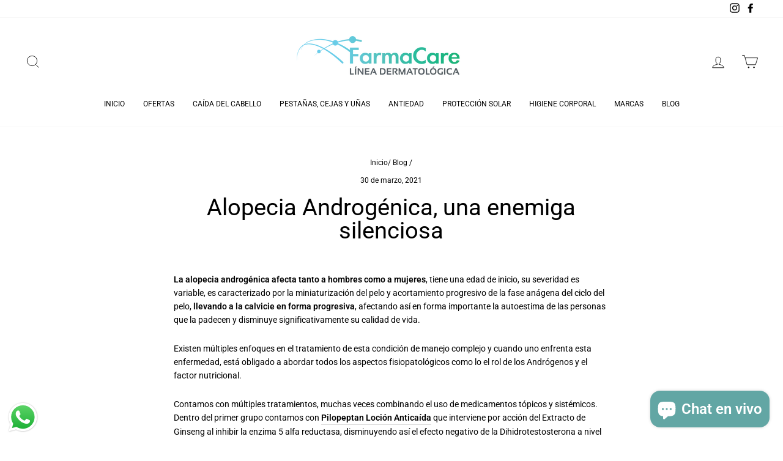

--- FILE ---
content_type: text/javascript
request_url: https://www.farmacare.pe/cdn/shop/t/7/assets/globo.formbuilder.data.30529.js?v=88167937530402106241612147508
body_size: 1985
content:
Globo.FormBuilder.forms[30529]={header:{active:!1,title:"Contact us",description:"<p>Leave your message and we'll get back to you shortly.</p>"},elements:[{id:"group",type:"group",label:"Parte 1",description:"",elements:[{id:"paragraph",type:"paragraph",text:'<p class="ql-align-center">De acuerdo a los establecido en el C\xF3digo de Protecci\xF3n y Defensa del Consumidor, Droguer\xEDa Farmacare S.A.C. con RUC 20504677916 y direcci\xF3n Av. Circunvalaci\xF3n Club Golf Los Incas 208, oficina 1005-A, distrito de Santiago de Surco, cuenta con un Libro de Reclamaciones a su disposici\xF3n.</p><p class="ql-align-center"><br></p><p class="ql-align-center">Al ingresar sus datos en el Libro de Reclamaciones usted est\xE1 aceptando el tratamiento de sus datos personales para la soluci\xF3n de su reclamo.</p><p class="ql-align-center"><br></p>',columnWidth:100},{id:"datetime",type:"datetime",label:"Fecha del reclamo",placeholder:"",description:"",required:!0,format:"date",otherLang:!0,localization:"es","date-format":"d-m-Y","time-format":"12h",isLimitDate:!1,limitDateType:"disablingDates",limitDateSpecificEnabled:!1,limitDateSpecificDates:"",limitDateRangeEnabled:!1,limitDateRangeDates:"",limitDateDOWEnabled:!1,limitDateDOWDates:["saturday","sunday"],columnWidth:50},{id:"paragraph-2",type:"paragraph",text:'<p><strong style="background-color: rgb(255, 255, 255); color: rgb(36, 36, 36);">Informaci\xF3n de la persona que presenta el reclamo</strong></p>',columnWidth:100},{id:"select",type:"select",label:"Tipo de documento",placeholder:"Seleccionar",options:"DNI\nC.E.",description:"",required:!0,columnWidth:50},{id:"text",type:"text",label:"Nro. documento",placeholder:"",description:"",required:!0,columnWidth:50,conditionalField:!1,onlyShowIf:!1,select:!1},{id:"text-2",type:"text",label:"Nombres",placeholder:"",description:"",required:!0,columnWidth:50,conditionalField:!1,onlyShowIf:!1,select:!1},{id:"text-3",type:"text",label:"Apellidos",placeholder:"",description:"",required:!0,columnWidth:50,conditionalField:!1,onlyShowIf:!1,select:!1},{id:"email",type:"email",label:"Correo electr\xF3nico",placeholder:"",description:"",required:!0,columnWidth:50,conditionalField:!1,onlyShowIf:!1,select:!1},{id:"phone",type:"phone",label:" Tel\xE9fono",placeholder:"",description:"",required:!0,columnWidth:50,conditionalField:!1,onlyShowIf:!1,select:!1},{id:"text-4",type:"text",label:"Direcci\xF3n ",placeholder:"",description:"",required:!0,columnWidth:100,conditionalField:!1,onlyShowIf:!1,select:!1},{id:"paragraph-7",type:"paragraph",text:'<p><strong style="background-color: rgb(255, 255, 255); color: rgb(36, 36, 36);">En caso de ser menor de edad, por favor ingresar los datos del padre, madre o representante</strong></p>',columnWidth:100,conditionalField:!1,onlyShowIf:!1,select:!1},{id:"text-7",type:"text",label:"Nombre",placeholder:"",description:"",required:!1,columnWidth:50,conditionalField:!1,onlyShowIf:!1,select:!1},{id:"text-8",type:"text",label:"Apellido",placeholder:"",description:"",required:!1,columnWidth:50,conditionalField:!1,onlyShowIf:!1,select:!1},{id:"email-2",type:"email",label:"Correo electr\xF3nico",placeholder:"",description:"",required:!1,columnWidth:50,conditionalField:!1,onlyShowIf:!1,select:!1},{id:"phone-2",type:"phone",label:"Tel\xE9fono",placeholder:"",description:"",required:!1,columnWidth:50,conditionalField:!1,onlyShowIf:!1,select:!1},{id:"text-9",type:"text",label:"Direcci\xF3n",placeholder:"",description:"",required:!1,columnWidth:100,conditionalField:!1,onlyShowIf:!1,select:!1},{id:"paragraph-8",type:"paragraph",text:'<p><strong style="background-color: rgb(255, 255, 255); color: rgb(36, 36, 36);">*Usted puede imprimir esta hoja presionando Ctrl + P</strong></p>',columnWidth:100,conditionalField:!1,onlyShowIf:!1,select:!1}],"add-elements":null},{id:"group",type:"group",label:"Parte 2",description:"",elements:[{id:"paragraph-3",type:"paragraph",text:'<p><strong style="color: rgb(36, 36, 36); background-color: rgb(255, 255, 255);">Informaci\xF3n general</strong></p>',columnWidth:100,conditionalField:!1,onlyShowIf:!1,select:!1},{id:"text-5",type:"text",label:"Producto o servicio contratado",placeholder:"",description:"",required:!0,columnWidth:50,conditionalField:!1,onlyShowIf:!1,select:!1},{id:"text-6",type:"text",label:"Monto reclamado (s/)",placeholder:"",description:"",required:!1,columnWidth:50,conditionalField:!1,onlyShowIf:!1,select:!1},{id:"textarea",type:"textarea",label:"Descripci\xF3n",placeholder:"",description:"",required:!1,columnWidth:100,conditionalField:!1,onlyShowIf:!1,select:!1},{id:"paragraph-4",type:"paragraph",text:'<p><strong style="background-color: rgb(255, 255, 255); color: rgb(36, 36, 36);">*Usted puede imprimir esta hoja presionando Ctrl + P</strong></p>',columnWidth:100,conditionalField:!1,onlyShowIf:!1,select:!1}],"add-elements":null},{id:"group",type:"group",label:"Group 3",description:"",elements:[{id:"paragraph-5",type:"paragraph",text:'<p><strong style="background-color: rgb(255, 255, 255); color: rgb(36, 36, 36);">Detalle del reclamo</strong></p>',columnWidth:100,conditionalField:!1,onlyShowIf:!1,select:!1},{id:"select-2",type:"select",label:"Tipo",placeholder:"Seleccionar",options:"Reclamo\nQueja",description:"",required:!0,columnWidth:50,conditionalField:!1,onlyShowIf:!1,select:!1},{id:"textarea-2",type:"textarea",label:"Detalle del reclamo",placeholder:"",description:"",required:!1,columnWidth:50,conditionalField:!1,onlyShowIf:!1,select:!1,"select-2":!1},{id:"textarea-3",type:"textarea",label:"Pedido",placeholder:"",description:"",required:!1,columnWidth:50,conditionalField:!1,onlyShowIf:!1,select:!1,"select-2":!1},{id:"paragraph-6",type:"paragraph",text:"<p><strong>RECLAMO: Disconformidad relacionada a los productos o servicios.</strong></p><p><strong>QUEJA: Disconformidad no relacionada a los productos o servicios o malestar o descontento respecto a la atenci\xF3n al p\xFAblico.</strong></p><p><br></p><p><strong>*Usted puede imprimir esta hoja presionando Ctrl + P</strong></p><p><br></p>",columnWidth:100,conditionalField:!1,onlyShowIf:!1,select:!1,"select-2":!1}],"add-elements":null}],"add-elements":null,footer:{description:"",previousText:"Anterior",nextText:"Siguiente",submitText:"Enviar",submitFullWidth:!1,submitAlignment:"center"},mail:{admin:null,customer:{enable:!0,emailType:"elementEmail",emailId:"email",subject:"Libro de reclamaciones Farmacare",content:'<p style="text-align: justify;"><span lang="ES-PE" style="font-size: 8.5pt; font-family: \'Verdana\',sans-serif; color: black; mso-ansi-language: ES-PE;">Lamentamos el inconveniente y nos pondremos en contacto con usted a la brevedad para indicarle el n&uacute;mero de seguimiento.</span></p>\n<p style="text-align: justify;"><span lang="ES-PE" style="font-size: 8.5pt; font-family: \'Verdana\',sans-serif; color: black; mso-ansi-language: ES-PE;">La formulaci&oacute;n del reclamo o queja, no impide acudir a otras v&iacute;as de soluci&oacute;n de controversias ni es requisito previo para interponer una denuncia ante INDECOPI.</span></p>\n<p style="text-align: justify;"><span lang="ES-PE" style="font-size: 8.5pt; font-family: \'Verdana\',sans-serif; color: black; mso-ansi-language: ES-PE;">Conforme a la circular G/184-2015 SBS, el plazo de atenci&oacute;n de reclamos o quejas por parte nuestra, es de 30 d&iacute;as calendario. Dicho plazo podr&aacute; extenderse de manera excepcional, dependiendo de la complejidad de la solicitud, lo cual le ser&aacute; informado oportunamente a trav&eacute;s de un correo electr&oacute;nico que se le enviar&aacute; a la direcci&oacute;n electr&oacute;nica proporcionada en el documento.</span></p>\n<p style="text-align: justify;"><span lang="ES-PE" style="font-size: 8.5pt; font-family: \'Verdana\',sans-serif; color: black; mso-ansi-language: ES-PE;">&nbsp;</span></p>\n<p style="text-align: justify;"><span lang="ES-PE" style="font-size: 8.5pt; font-family: \'Verdana\',sans-serif; color: black; mso-ansi-language: ES-PE;">La informaci&oacute;n ingresada es la siguiente:</span></p>\n<p style="text-align: justify;"><span lang="ES-PE" style="font-size: 8.5pt; font-family: \'Verdana\',sans-serif; color: black; mso-ansi-language: ES-PE;">{{data}}</span></p>',islimitWidth:!1,maxWidth:"600"}},appearance:{layout:"default",width:600,style:"classic",mainColor:"rgba(98,166,111,1)",headingColor:"#000",labelColor:"#000",descriptionColor:"#6c757d",optionColor:"#000",background:"none",backgroundColor:"#FFF",backgroundImage:"",backgroundImageAlignment:"middle",floatingIcon:'<svg aria-hidden="true" focusable="false" data-prefix="far" data-icon="envelope" class="svg-inline--fa fa-envelope fa-w-16" role="img" xmlns="http://www.w3.org/2000/svg" viewBox="0 0 512 512"><path fill="currentColor" d="M464 64H48C21.49 64 0 85.49 0 112v288c0 26.51 21.49 48 48 48h416c26.51 0 48-21.49 48-48V112c0-26.51-21.49-48-48-48zm0 48v40.805c-22.422 18.259-58.168 46.651-134.587 106.49-16.841 13.247-50.201 45.072-73.413 44.701-23.208.375-56.579-31.459-73.413-44.701C106.18 199.465 70.425 171.067 48 152.805V112h416zM48 400V214.398c22.914 18.251 55.409 43.862 104.938 82.646 21.857 17.205 60.134 55.186 103.062 54.955 42.717.231 80.509-37.199 103.053-54.947 49.528-38.783 82.032-64.401 104.947-82.653V400H48z"></path></svg>',floatingText:"",displayOnAllPage:!1,position:"bottom right"},reCaptcha:{enable:!1},errorMessage:{required:"Campo obligatorio",invalid:"Inv\xE1lido",invalidName:"Inv\xE1lido",invalidEmail:"Inv\xE1lido",invalidURL:"Inv\xE1lido",invalidPhone:"Inv\xE1lido",invalidNumber:"Inv\xE1lido",invalidPassword:"Inv\xE1lido",confirmPasswordNotMatch:"Confirmed password doesn't match",customerAlreadyExists:"Customer already exists",fileSizeLimit:"File size limit",fileNotAllowed:"File not allowed",requiredCaptcha:"Required captcha"},afterSubmit:{action:"clearForm",message:'<p class="ql-align-justify"><span style="color: black;">Lamentamos el inconveniente y nos pondremos en contacto con usted a la brevedad para indicarle el n\xFAmero de seguimiento.</span></p><h4 class="ql-align-center"><br></h4>',redirectUrl:""},integration:{shopify:{createAccount:!1,ifExist:"returnError",sendEmailInvite:!1,acceptsMarketing:!1,integrationElements:{}},mailChimp:{loading:"",enable:!1,list:!1,integrationElements:{}},klaviyo:{loading:"",enable:!1,list:!1,integrationElements:{}},zapier:{enable:!1,webhookUrl:""}},isStepByStepForm:!0};
//# sourceMappingURL=/cdn/shop/t/7/assets/globo.formbuilder.data.30529.js.map?v=88167937530402106241612147508
